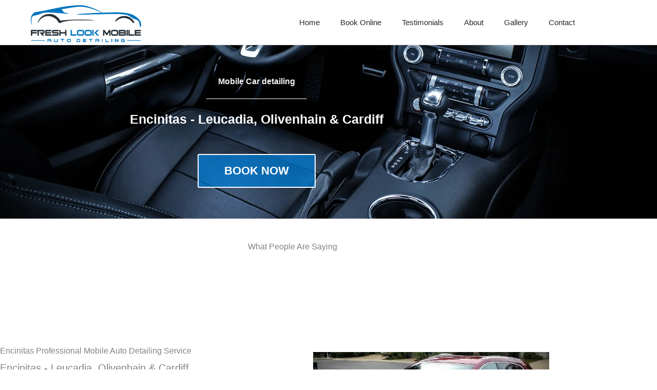

--- FILE ---
content_type: text/html; charset=UTF-8
request_url: https://autodetailingcarlsbad.com/encinitas-car-detailing/
body_size: 12359
content:
<!DOCTYPE html><html lang="en-US"><head><script data-no-optimize="1">var litespeed_docref=sessionStorage.getItem("litespeed_docref");litespeed_docref&&(Object.defineProperty(document,"referrer",{get:function(){return litespeed_docref}}),sessionStorage.removeItem("litespeed_docref"));</script> <meta charset="UTF-8"><meta name="viewport" content="width=device-width, initial-scale=1"><link rel="profile" href="https://gmpg.org/xfn/11"><title>Encinitas Car Detailing - Fresh Look Mobile</title><meta name="robots" content="max-snippet:-1,max-image-preview:large,max-video-preview:-1" /><link rel="canonical" href="https://autodetailingcarlsbad.com/encinitas-car-detailing/" /><meta name="description" content="Book Now Fresh Look Mobile will come to you at your home or office with self contained, spotless water, and electricity for a professional detail of your car…" /><meta property="og:type" content="website" /><meta property="og:locale" content="en_US" /><meta property="og:site_name" content="Fresh Look Mobile" /><meta property="og:title" content="Encinitas Car Detailing" /><meta property="og:description" content="Book Now Fresh Look Mobile will come to you at your home or office with self contained, spotless water, and electricity for a professional detail of your car, SUV, or truck. Convenient and honest…" /><meta property="og:url" content="https://autodetailingcarlsbad.com/encinitas-car-detailing/" /><meta property="og:image" content="https://autodetailingcarlsbad.com/wp-content/uploads/2022/02/Exterior-2-768x475.jpg" /><meta name="twitter:card" content="summary_large_image" /><meta name="twitter:title" content="Encinitas Car Detailing" /><meta name="twitter:description" content="Book Now Fresh Look Mobile will come to you at your home or office with self contained, spotless water, and electricity for a professional detail of your car, SUV, or truck. Convenient and honest…" /><meta name="twitter:image" content="https://autodetailingcarlsbad.com/wp-content/uploads/2022/02/Exterior-2-768x475.jpg" /> <script type="application/ld+json">{"@context":"https://schema.org","@graph":[{"@type":"WebSite","@id":"https://autodetailingcarlsbad.com/#/schema/WebSite","url":"https://autodetailingcarlsbad.com/","name":"Fresh Look Mobile","alternateName":"Fresh Look Mobile Auto Detailing","description":"Mobile Car Detailing Carlsbad Oceanside Vista Encinitas","inLanguage":"en-US","potentialAction":{"@type":"SearchAction","target":{"@type":"EntryPoint","urlTemplate":"https://autodetailingcarlsbad.com/search/{search_term_string}/"},"query-input":"required name=search_term_string"},"publisher":{"@type":"Organization","@id":"https://autodetailingcarlsbad.com/#/schema/Organization","name":"Fresh Look Mobile Auto Detailing","url":"https://autodetailingcarlsbad.com/","logo":{"@type":"ImageObject","url":"https://autodetailingcarlsbad.com/wp-content/uploads/2022/01/cropped-cropped-FL-LOGO-Dark.png","contentUrl":"https://autodetailingcarlsbad.com/wp-content/uploads/2022/01/cropped-cropped-FL-LOGO-Dark.png","width":1737,"height":576,"inLanguage":"en-US","caption":"Mobile car detailing","contentSize":"15631"}}},{"@type":"WebPage","@id":"https://autodetailingcarlsbad.com/encinitas-car-detailing/","url":"https://autodetailingcarlsbad.com/encinitas-car-detailing/","name":"Encinitas Car Detailing - Fresh Look Mobile","description":"Book Now Fresh Look Mobile will come to you at your home or office with self contained, spotless water, and electricity for a professional detail of your car…","inLanguage":"en-US","isPartOf":{"@id":"https://autodetailingcarlsbad.com/#/schema/WebSite"},"breadcrumb":{"@type":"BreadcrumbList","@id":"https://autodetailingcarlsbad.com/#/schema/BreadcrumbList","itemListElement":[{"@type":"ListItem","position":1,"item":"https://autodetailingcarlsbad.com/","name":"Fresh Look Mobile"},{"@type":"ListItem","position":2,"name":"Encinitas Car Detailing"}]},"potentialAction":{"@type":"ReadAction","target":"https://autodetailingcarlsbad.com/encinitas-car-detailing/"}}]}</script> <link rel='dns-prefetch' href='//fonts.googleapis.com' /><link rel="alternate" type="application/rss+xml" title="Fresh Look Mobile &raquo; Feed" href="https://autodetailingcarlsbad.com/feed/" /><link rel="alternate" type="application/rss+xml" title="Fresh Look Mobile &raquo; Comments Feed" href="https://autodetailingcarlsbad.com/comments/feed/" /><link rel="alternate" title="oEmbed (JSON)" type="application/json+oembed" href="https://autodetailingcarlsbad.com/wp-json/oembed/1.0/embed?url=https%3A%2F%2Fautodetailingcarlsbad.com%2Fencinitas-car-detailing%2F" /><link rel="alternate" title="oEmbed (XML)" type="text/xml+oembed" href="https://autodetailingcarlsbad.com/wp-json/oembed/1.0/embed?url=https%3A%2F%2Fautodetailingcarlsbad.com%2Fencinitas-car-detailing%2F&#038;format=xml" /><link data-optimized="2" rel="stylesheet" href="https://autodetailingcarlsbad.com/wp-content/litespeed/css/8b0b7beb737596fc21e48da8bd2e686f.css?ver=85907" /> <script type="litespeed/javascript" data-src="https://autodetailingcarlsbad.com/wp-includes/js/jquery/jquery.min.js?ver=3.7.1" id="jquery-core-js"></script> <link rel="https://api.w.org/" href="https://autodetailingcarlsbad.com/wp-json/" /><link rel="alternate" title="JSON" type="application/json" href="https://autodetailingcarlsbad.com/wp-json/wp/v2/pages/2190" /><link rel="EditURI" type="application/rsd+xml" title="RSD" href="https://autodetailingcarlsbad.com/xmlrpc.php?rsd" /><meta name="ti-site-data" content="eyJyIjoiMTowITc6MCEzMDowIiwibyI6Imh0dHBzOlwvXC9hdXRvZGV0YWlsaW5nY2FybHNiYWQuY29tXC93cC1hZG1pblwvYWRtaW4tYWpheC5waHA/YWN0aW9uPXRpX29ubGluZV91c2Vyc19nb29nbGUmYW1wO3A9JTJGZW5jaW5pdGFzLWNhci1kZXRhaWxpbmclMkYmYW1wO193cG5vbmNlPTIxYjE2NzE2NTcifQ==" /><meta name="generator" content="Elementor 3.34.1; features: e_font_icon_svg, additional_custom_breakpoints; settings: css_print_method-internal, google_font-enabled, font_display-auto">
 <script type="litespeed/javascript" data-src="https://www.googletagmanager.com/gtag/js?id=G-4LD97YBC1V"></script> <script type="litespeed/javascript">window.dataLayer=window.dataLayer||[];function gtag(){dataLayer.push(arguments)}
gtag('js',new Date());gtag('config','G-4LD97YBC1V')</script> </head><body itemtype='https://schema.org/WebPage' itemscope='itemscope' class="wp-singular page-template-default page page-id-2190 wp-custom-logo wp-theme-astra ast-desktop ast-page-builder-template ast-no-sidebar astra-4.11.12 ast-single-post ast-inherit-site-logo-transparent ast-theme-transparent-header ast-hfb-header elementor-default elementor-kit-442 elementor-page elementor-page-2190"><a
class="skip-link screen-reader-text"
href="#content"
title="Skip to content">
Skip to content</a><div
class="hfeed site" id="page"><header data-elementor-type="header" data-elementor-id="881" class="elementor elementor-881 elementor-location-header" data-elementor-post-type="elementor_library"><section class="elementor-section elementor-top-section elementor-element elementor-element-17725792 elementor-section-content-middle elementor-section-boxed elementor-section-height-default elementor-section-height-default" data-id="17725792" data-element_type="section" data-settings="{&quot;background_background&quot;:&quot;classic&quot;,&quot;sticky&quot;:&quot;top&quot;,&quot;sticky_on&quot;:[&quot;desktop&quot;,&quot;tablet&quot;,&quot;mobile&quot;],&quot;sticky_offset&quot;:0,&quot;sticky_effects_offset&quot;:0,&quot;sticky_anchor_link_offset&quot;:0}"><div class="elementor-background-overlay"></div><div class="elementor-container elementor-column-gap-no"><div class="elementor-column elementor-col-50 elementor-top-column elementor-element elementor-element-41f0a3ec" data-id="41f0a3ec" data-element_type="column"><div class="elementor-widget-wrap elementor-element-populated"><div class="elementor-element elementor-element-762dfe92 elementor-widget elementor-widget-theme-site-logo elementor-widget-image" data-id="762dfe92" data-element_type="widget" data-widget_type="theme-site-logo.default"><div class="elementor-widget-container">
<a href="https://autodetailingcarlsbad.com">
<img data-lazyloaded="1" src="[data-uri]" width="300" height="99" data-src="https://autodetailingcarlsbad.com/wp-content/uploads/2022/01/cropped-cropped-FL-LOGO-Dark-203x67.png.webp" class="attachment-medium size-medium wp-image-1497" alt="Mobile Car Detailing Carlsbad" data-srcset="https://autodetailingcarlsbad.com/wp-content/uploads/2022/01/cropped-cropped-FL-LOGO-Dark.png.webp 1x, https://AutoDetailingCarlsbad.com/wp-content/uploads/2022/01/cropped-FL-LOGO-Dark.png 2x" data-sizes="(max-width: 300px) 100vw, 300px" />				</a></div></div></div></div><div class="elementor-column elementor-col-50 elementor-top-column elementor-element elementor-element-5b7e1a8c" data-id="5b7e1a8c" data-element_type="column"><div class="elementor-widget-wrap elementor-element-populated"><div class="elementor-element elementor-element-218e769c elementor-nav-menu__align-end elementor-nav-menu--dropdown-tablet elementor-nav-menu__text-align-aside elementor-nav-menu--toggle elementor-nav-menu--burger elementor-widget elementor-widget-nav-menu" data-id="218e769c" data-element_type="widget" data-settings="{&quot;layout&quot;:&quot;horizontal&quot;,&quot;submenu_icon&quot;:{&quot;value&quot;:&quot;&lt;svg aria-hidden=\&quot;true\&quot; class=\&quot;e-font-icon-svg e-fas-caret-down\&quot; viewBox=\&quot;0 0 320 512\&quot; xmlns=\&quot;http:\/\/www.w3.org\/2000\/svg\&quot;&gt;&lt;path d=\&quot;M31.3 192h257.3c17.8 0 26.7 21.5 14.1 34.1L174.1 354.8c-7.8 7.8-20.5 7.8-28.3 0L17.2 226.1C4.6 213.5 13.5 192 31.3 192z\&quot;&gt;&lt;\/path&gt;&lt;\/svg&gt;&quot;,&quot;library&quot;:&quot;fa-solid&quot;},&quot;toggle&quot;:&quot;burger&quot;}" data-widget_type="nav-menu.default"><div class="elementor-widget-container"><nav aria-label="Menu" class="elementor-nav-menu--main elementor-nav-menu__container elementor-nav-menu--layout-horizontal e--pointer-underline e--animation-fade"><ul id="menu-1-218e769c" class="elementor-nav-menu"><li class="menu-item menu-item-type-post_type menu-item-object-page menu-item-home menu-item-543"><a href="https://autodetailingcarlsbad.com/" class="elementor-item menu-link">Home</a></li><li class="menu-item menu-item-type-post_type menu-item-object-page menu-item-11"><a href="https://autodetailingcarlsbad.com/book-online-car-detailing/" class="elementor-item menu-link">Book Online</a></li><li class="menu-item menu-item-type-post_type menu-item-object-page menu-item-804"><a href="https://autodetailingcarlsbad.com/testimonials-car-detailing/" class="elementor-item menu-link">Testimonials</a></li><li class="menu-item menu-item-type-post_type menu-item-object-page menu-item-12"><a href="https://autodetailingcarlsbad.com/about/" class="elementor-item menu-link">About</a></li><li class="menu-item menu-item-type-post_type menu-item-object-page menu-item-10"><a href="https://autodetailingcarlsbad.com/gallery-car-detailing/" class="elementor-item menu-link">Gallery</a></li><li class="menu-item menu-item-type-post_type menu-item-object-page menu-item-150"><a href="https://autodetailingcarlsbad.com/contact/" class="elementor-item menu-link">Contact</a></li></ul></nav><div class="elementor-menu-toggle" role="button" tabindex="0" aria-label="Menu Toggle" aria-expanded="false">
<svg aria-hidden="true" role="presentation" class="elementor-menu-toggle__icon--open e-font-icon-svg e-eicon-menu-bar" viewBox="0 0 1000 1000" xmlns="http://www.w3.org/2000/svg"><path d="M104 333H896C929 333 958 304 958 271S929 208 896 208H104C71 208 42 237 42 271S71 333 104 333ZM104 583H896C929 583 958 554 958 521S929 458 896 458H104C71 458 42 487 42 521S71 583 104 583ZM104 833H896C929 833 958 804 958 771S929 708 896 708H104C71 708 42 737 42 771S71 833 104 833Z"></path></svg><svg aria-hidden="true" role="presentation" class="elementor-menu-toggle__icon--close e-font-icon-svg e-eicon-close" viewBox="0 0 1000 1000" xmlns="http://www.w3.org/2000/svg"><path d="M742 167L500 408 258 167C246 154 233 150 217 150 196 150 179 158 167 167 154 179 150 196 150 212 150 229 154 242 171 254L408 500 167 742C138 771 138 800 167 829 196 858 225 858 254 829L496 587 738 829C750 842 767 846 783 846 800 846 817 842 829 829 842 817 846 804 846 783 846 767 842 750 829 737L588 500 833 258C863 229 863 200 833 171 804 137 775 137 742 167Z"></path></svg></div><nav class="elementor-nav-menu--dropdown elementor-nav-menu__container" aria-hidden="true"><ul id="menu-2-218e769c" class="elementor-nav-menu"><li class="menu-item menu-item-type-post_type menu-item-object-page menu-item-home menu-item-543"><a href="https://autodetailingcarlsbad.com/" class="elementor-item menu-link" tabindex="-1">Home</a></li><li class="menu-item menu-item-type-post_type menu-item-object-page menu-item-11"><a href="https://autodetailingcarlsbad.com/book-online-car-detailing/" class="elementor-item menu-link" tabindex="-1">Book Online</a></li><li class="menu-item menu-item-type-post_type menu-item-object-page menu-item-804"><a href="https://autodetailingcarlsbad.com/testimonials-car-detailing/" class="elementor-item menu-link" tabindex="-1">Testimonials</a></li><li class="menu-item menu-item-type-post_type menu-item-object-page menu-item-12"><a href="https://autodetailingcarlsbad.com/about/" class="elementor-item menu-link" tabindex="-1">About</a></li><li class="menu-item menu-item-type-post_type menu-item-object-page menu-item-10"><a href="https://autodetailingcarlsbad.com/gallery-car-detailing/" class="elementor-item menu-link" tabindex="-1">Gallery</a></li><li class="menu-item menu-item-type-post_type menu-item-object-page menu-item-150"><a href="https://autodetailingcarlsbad.com/contact/" class="elementor-item menu-link" tabindex="-1">Contact</a></li></ul></nav></div></div></div></div></div></section></header><div id="content" class="site-content"><div class="ast-container"><div id="primary" class="content-area primary"><main id="main" class="site-main"><article
class="post-2190 page type-page status-publish ast-article-single" id="post-2190" itemtype="https://schema.org/CreativeWork" itemscope="itemscope"><header class="entry-header ast-no-title ast-header-without-markup"></header><div class="entry-content clear"
itemprop="text"><div data-elementor-type="wp-post" data-elementor-id="2190" class="elementor elementor-2190" data-elementor-post-type="page"><section class="elementor-section elementor-top-section elementor-element elementor-element-55c3f97 elementor-section-boxed elementor-section-height-default elementor-section-height-default" data-id="55c3f97" data-element_type="section" data-settings="{&quot;background_background&quot;:&quot;classic&quot;}"><div class="elementor-background-overlay"></div><div class="elementor-container elementor-column-gap-default"><div class="elementor-column elementor-col-100 elementor-top-column elementor-element elementor-element-2cecf7f" data-id="2cecf7f" data-element_type="column"><div class="elementor-widget-wrap elementor-element-populated"><div class="elementor-element elementor-element-91e797d elementor-widget elementor-widget-heading" data-id="91e797d" data-element_type="widget" data-widget_type="heading.default"><div class="elementor-widget-container"><h1 class="elementor-heading-title elementor-size-default">Mobile Car detailing</h1></div></div><div class="elementor-element elementor-element-e6634a2 elementor-widget-divider--view-line elementor-widget elementor-widget-divider" data-id="e6634a2" data-element_type="widget" data-widget_type="divider.default"><div class="elementor-widget-container"><div class="elementor-divider">
<span class="elementor-divider-separator">
</span></div></div></div><div class="elementor-element elementor-element-39049a6 elementor-widget elementor-widget-heading" data-id="39049a6" data-element_type="widget" data-widget_type="heading.default"><div class="elementor-widget-container"><h1 class="elementor-heading-title elementor-size-default">​Encinitas - Leucadia, Olivenhain &amp; Cardiff</h1></div></div><div class="elementor-element elementor-element-5c9a71c elementor-align-center elementor-mobile-align-center elementor-widget elementor-widget-button" data-id="5c9a71c" data-element_type="widget" data-widget_type="button.default"><div class="elementor-widget-container"><div class="elementor-button-wrapper">
<a class="elementor-button elementor-button-link elementor-size-lg" href="https://autodetailingcarlsbad.com/?page_id=541">
<span class="elementor-button-content-wrapper">
<span class="elementor-button-text">Book Now</span>
</span>
</a></div></div></div></div></div></div></section><section class="elementor-section elementor-top-section elementor-element elementor-element-f239998 elementor-section-boxed elementor-section-height-default elementor-section-height-default" data-id="f239998" data-element_type="section"><div class="elementor-background-overlay"></div><div class="elementor-container elementor-column-gap-default"><div class="elementor-column elementor-col-100 elementor-top-column elementor-element elementor-element-ec97b01" data-id="ec97b01" data-element_type="column"><div class="elementor-widget-wrap elementor-element-populated"><div class="elementor-element elementor-element-9e1ebb4 elementor-widget elementor-widget-heading" data-id="9e1ebb4" data-element_type="widget" data-widget_type="heading.default"><div class="elementor-widget-container"><h2 class="elementor-heading-title elementor-size-default">What People Are Saying</h2></div></div><div class="elementor-element elementor-element-c2b1bf6 elementor-widget elementor-widget-html" data-id="c2b1bf6" data-element_type="widget" data-widget_type="html.default"><div class="elementor-widget-container"><div data-src="https://cdn.trustindex.io/loader.js?4f0d17b637bc750df559fcb9e6"></div></div></div></div></div></div></section><section class="elementor-section elementor-top-section elementor-element elementor-element-f98c1cd elementor-section-boxed elementor-section-height-default elementor-section-height-default" data-id="f98c1cd" data-element_type="section" data-settings="{&quot;background_background&quot;:&quot;classic&quot;}"><div class="elementor-container elementor-column-gap-default"><div class="elementor-column elementor-col-50 elementor-top-column elementor-element elementor-element-9ae19ef" data-id="9ae19ef" data-element_type="column"><div class="elementor-widget-wrap elementor-element-populated"><div class="elementor-element elementor-element-27ad349 elementor-widget elementor-widget-heading" data-id="27ad349" data-element_type="widget" data-widget_type="heading.default"><div class="elementor-widget-container"><h2 class="elementor-heading-title elementor-size-default">Encinitas Professional Mobile Auto Detailing Service</h2></div></div><div class="elementor-element elementor-element-41031ff elementor-widget elementor-widget-heading" data-id="41031ff" data-element_type="widget" data-widget_type="heading.default"><div class="elementor-widget-container"><h2 class="elementor-heading-title elementor-size-default">​Encinitas - Leucadia, Olivenhain &amp; Cardiff</h2></div></div><div class="elementor-element elementor-element-3f897cb elementor-widget-divider--view-line elementor-widget elementor-widget-divider" data-id="3f897cb" data-element_type="widget" data-widget_type="divider.default"><div class="elementor-widget-container"><div class="elementor-divider">
<span class="elementor-divider-separator">
</span></div></div></div><div class="elementor-element elementor-element-60703c3 elementor-widget elementor-widget-text-editor" data-id="60703c3" data-element_type="widget" data-widget_type="text-editor.default"><div class="elementor-widget-container"><p class="font_7">Fresh Look Mobile will come to you at your home or office with self contained, spotless water, and electricity for a professional detail of your car, SUV, or truck. Convenient and honest, Fresh Look Mobile is a trustworthy, professional mobile car detailer, servicing&nbsp;<a href="https://en.wikipedia.org/wiki/Encinitas,_California" target="_blank" rel="noopener">Encinitas</a>&nbsp;&#8211; Leucadia, Olivenhain, and&nbsp;<a href="https://en.wikipedia.org/wiki/Cardiff-by-the-Sea,_Encinitas,_California" target="_blank">Cardiff,</a>&nbsp;specializing in deep cleaning your vehicle&#8217;s interior and exterior.</p><p class="font_7">At Fresh Look Mobile, we offer state-of-the-art mobile auto detailing services such as engine bay cleaning, headlight restoration, and odor removal. In addition, we provide mobile car detailing<span style="background-color: var(--ast-global-color-4); color: var(--ast-global-color-3); font-style: inherit; font-weight: inherit;">&nbsp;services throughout Encinitas including Leucadia, Olivenhain and&nbsp;</span><a href="https://en.wikipedia.org/wiki/Cardiff-by-the-Sea,_Encinitas,_California" target="_blank" style="font-size: 1rem;">Cardiff.</a></p><p class="font_7" style="font-size: 16px; font-style: normal; font-weight: 400;">Learn more about the price of an car detail in&nbsp;<a href="https://autodetailingcarlsbad.com/book-online-car-detailing/">Services &amp; Pricing</a>. Or,&nbsp;Contact Us with questions and to&nbsp;<a href="https://autodetailingcarlsbad.com/?page_id=8">request an&nbsp;</a><a href="https://autodetailingcarlsbad.com/book-online-car-detailing/" target="_blank" rel="noopener">appointment</a>&nbsp;for a personal car detail.</p><p class="font_7" style="font-size: 16px; font-style: normal; font-weight: 400;">Call or text today&nbsp;<a href="tel:+1 760 450 6111">760.450.6111</a>.</p></div></div></div></div><div class="elementor-column elementor-col-50 elementor-top-column elementor-element elementor-element-14714c6" data-id="14714c6" data-element_type="column"><div class="elementor-widget-wrap elementor-element-populated"><div class="elementor-element elementor-element-f5a13a3 elementor-widget elementor-widget-image" data-id="f5a13a3" data-element_type="widget" data-widget_type="image.default"><div class="elementor-widget-container">
<img data-lazyloaded="1" src="[data-uri]" fetchpriority="high" decoding="async" width="768" height="475" data-src="https://autodetailingcarlsbad.com/wp-content/uploads/2022/02/Exterior-2-768x475.jpg.webp" class="attachment-medium_large size-medium_large wp-image-1259" alt="auto detailing near me in Carlsbad" data-srcset="https://autodetailingcarlsbad.com/wp-content/uploads/2022/02/Exterior-2-768x475.jpg.webp 768w, https://autodetailingcarlsbad.com/wp-content/uploads/2022/02/Exterior-2-300x185.jpg.webp 300w, https://autodetailingcarlsbad.com/wp-content/uploads/2022/02/Exterior-2-1024x633.jpg.webp 1024w, https://autodetailingcarlsbad.com/wp-content/uploads/2022/02/Exterior-2.jpg.webp 1500w" data-sizes="(max-width: 768px) 100vw, 768px" /></div></div></div></div></div></section><section class="elementor-section elementor-top-section elementor-element elementor-element-68ab94c elementor-section-boxed elementor-section-height-default elementor-section-height-default" data-id="68ab94c" data-element_type="section" data-settings="{&quot;background_background&quot;:&quot;classic&quot;}"><div class="elementor-container elementor-column-gap-default"><div class="elementor-column elementor-col-50 elementor-top-column elementor-element elementor-element-4f0e29a elementor-hidden-mobile" data-id="4f0e29a" data-element_type="column" data-settings="{&quot;background_background&quot;:&quot;classic&quot;}"><div class="elementor-widget-wrap"></div></div><div class="elementor-column elementor-col-50 elementor-top-column elementor-element elementor-element-0e61f0b" data-id="0e61f0b" data-element_type="column"><div class="elementor-widget-wrap elementor-element-populated"><div class="elementor-element elementor-element-407d244 elementor-widget elementor-widget-heading" data-id="407d244" data-element_type="widget" data-widget_type="heading.default"><div class="elementor-widget-container"><h2 class="elementor-heading-title elementor-size-default">Interior Auto Detailing in Encinitas<br></h2></div></div><div class="elementor-element elementor-element-78a1c66 elementor-widget-divider--view-line elementor-widget elementor-widget-divider" data-id="78a1c66" data-element_type="widget" data-widget_type="divider.default"><div class="elementor-widget-container"><div class="elementor-divider">
<span class="elementor-divider-separator">
</span></div></div></div><div class="elementor-element elementor-element-16e8145 elementor-widget elementor-widget-text-editor" data-id="16e8145" data-element_type="widget" data-widget_type="text-editor.default"><div class="elementor-widget-container"><p>Professional Auto Interior Detailing Service in Encinitas &#8211; Leucadia, Olivenhain and Cardiff-By-The-Sea</p></div></div><div class="elementor-element elementor-element-6bf9bc0 elementor-align-left elementor-mobile-align-center elementor-widget elementor-widget-button" data-id="6bf9bc0" data-element_type="widget" data-widget_type="button.default"><div class="elementor-widget-container"><div class="elementor-button-wrapper">
<a class="elementor-button elementor-button-link elementor-size-sm" href="https://autodetailingcarlsbad.com/?page_id=541">
<span class="elementor-button-content-wrapper">
<span class="elementor-button-text">Book Now</span>
</span>
</a></div></div></div><div class="elementor-element elementor-element-f33c231 elementor-hidden-desktop elementor-widget elementor-widget-image" data-id="f33c231" data-element_type="widget" data-widget_type="image.default"><div class="elementor-widget-container">
<img data-lazyloaded="1" src="[data-uri]" decoding="async" width="1024" height="633" data-src="https://autodetailingcarlsbad.com/wp-content/uploads/2022/02/before-after-10-1024x633.jpg.webp" class="attachment-large size-large wp-image-1246" alt="auto detailing near me in Encinitas" data-srcset="https://autodetailingcarlsbad.com/wp-content/uploads/2022/02/before-after-10-1024x633.jpg.webp 1024w, https://autodetailingcarlsbad.com/wp-content/uploads/2022/02/before-after-10-300x185.jpg.webp 300w, https://autodetailingcarlsbad.com/wp-content/uploads/2022/02/before-after-10-768x475.jpg.webp 768w, https://autodetailingcarlsbad.com/wp-content/uploads/2022/02/before-after-10.jpg.webp 1500w" data-sizes="(max-width: 1024px) 100vw, 1024px" /></div></div></div></div></div></section></div></div></article></main></div></div></div><footer
class="site-footer" id="colophon" itemtype="https://schema.org/WPFooter" itemscope="itemscope" itemid="#colophon"><div class="site-primary-footer-wrap ast-builder-grid-row-container site-footer-focus-item ast-builder-grid-row-full ast-builder-grid-row-tablet-full ast-builder-grid-row-mobile-full ast-footer-row-stack ast-footer-row-tablet-stack ast-footer-row-mobile-stack" data-section="section-primary-footer-builder"><div class="ast-builder-grid-row-container-inner"><div class="ast-builder-footer-grid-columns site-primary-footer-inner-wrap ast-builder-grid-row"><div class="site-footer-primary-section-1 site-footer-section site-footer-section-1"><aside
class="footer-widget-area widget-area site-footer-focus-item" data-section="sidebar-widgets-footer-widget-1" aria-label="Footer Widget 1" role="region"				><div class="footer-widget-area-inner site-info-inner"><section id="block-18" class="widget widget_block"><h6 class="has-text-color wp-block-heading" style="color:#ffffff">Open Everyday 8am - 6pm</h6></section><section id="block-12" class="widget widget_block widget_media_image"><div class="wp-block-image"><figure class="aligncenter size-large is-resized"><img data-lazyloaded="1" src="[data-uri]" loading="lazy" decoding="async" data-src="https://AutoDetailingCarlsbad.com/wp-content/uploads/2022/01/cropped-FL-LOGO-Light-1024x340.png" alt="" class="wp-image-638" width="237" height="79" data-srcset="https://autodetailingcarlsbad.com/wp-content/uploads/2022/01/cropped-FL-LOGO-Light-1024x340.png.webp 1024w, https://autodetailingcarlsbad.com/wp-content/uploads/2022/01/cropped-FL-LOGO-Light-300x99.png.webp 300w, https://autodetailingcarlsbad.com/wp-content/uploads/2022/01/cropped-FL-LOGO-Light-768x255.png.webp 768w, https://autodetailingcarlsbad.com/wp-content/uploads/2022/01/cropped-FL-LOGO-Light-1536x509.png 1536w, https://autodetailingcarlsbad.com/wp-content/uploads/2022/01/cropped-FL-LOGO-Light-203x67.png.webp 203w, https://autodetailingcarlsbad.com/wp-content/uploads/2022/01/cropped-FL-LOGO-Light.png.webp 1737w" data-sizes="(max-width: 237px) 100vw, 237px" /></figure></div></section><section id="block-9" class="widget widget_block widget_text"><p class="has-text-align-center">4736 Birchwood Cir Carlsbad, CA 92008 <br> Phone: <strong><a href="http://<a href=&quot;tel:7604506111&quot;&gt;760-450-6111</a&gt;">760-450-6111</a></strong>  <strong>|</strong>  Email: <strong><a href="mailto:Matt@FreshLookMobile.com">Matt@FreshLookMobile.com</a></strong></p></section><section id="block-20" class="widget widget_block widget_text"><p>Car Detailing Service Area<br><a href="https://autodetailingcarlsbad.com/carlsbad-car-detailing/">Carlsbad</a> · <a href="https://autodetailingcarlsbad.com/oceanside-car-detailing/">Oceanside</a>  ·  <a href="https://autodetailingcarlsbad.com/vista-car-detailing/">Vista</a> · <a href="https://autodetailingcarlsbad.com/san-marcos-car-detailing/">San Marcos</a>  ·  <a href="https://autodetailingcarlsbad.com/encinitas-car-detailing/">Encinitas</a>  ·  <a href="https://autodetailingcarlsbad.com/escondido-car-detailing/">Escondido</a></p></section><section id="block-47" class="widget widget_block widget_media_image"><figure class="wp-block-image size-full is-resized"><a href="https://business.google.com/v/fresh-look-mobile-auto-detailing/03067649986574371445/4524/_"><img data-lazyloaded="1" src="[data-uri]" loading="lazy" decoding="async" data-src="https://autodetailingcarlsbad.com/wp-content/uploads/2022/03/google-icon.svg" alt="" class="wp-image-2299" width="69" height="69"/></a></figure></section></div></aside><div class="ast-builder-layout-element ast-flex site-footer-focus-item ast-footer-copyright" data-section="section-footer-builder"><div class="ast-footer-copyright"><p><span style="font-size: 9pt">Copyright © 2026 Fresh Look Mobile</span></p></div></div></div></div></div></div></footer></div> <script type="speculationrules">{"prefetch":[{"source":"document","where":{"and":[{"href_matches":"/*"},{"not":{"href_matches":["/wp-*.php","/wp-admin/*","/wp-content/uploads/*","/wp-content/*","/wp-content/plugins/*","/wp-content/themes/astra/*","/*\\?(.+)"]}},{"not":{"selector_matches":"a[rel~=\"nofollow\"]"}},{"not":{"selector_matches":".no-prefetch, .no-prefetch a"}}]},"eagerness":"conservative"}]}</script>  <script data-ccm-injected="1" type="litespeed/javascript" data-src="https://cdn.trustindex.io/loader.js?ver=1" id="trustindex-loader-js-js" data-wp-strategy="async"></script> <script id="wp-emoji-settings" type="application/json">{"baseUrl":"https://s.w.org/images/core/emoji/17.0.2/72x72/","ext":".png","svgUrl":"https://s.w.org/images/core/emoji/17.0.2/svg/","svgExt":".svg","source":{"concatemoji":"https://autodetailingcarlsbad.com/wp-includes/js/wp-emoji-release.min.js?ver=6.9"}}</script> <script type="module">/*! This file is auto-generated */
const a=JSON.parse(document.getElementById("wp-emoji-settings").textContent),o=(window._wpemojiSettings=a,"wpEmojiSettingsSupports"),s=["flag","emoji"];function i(e){try{var t={supportTests:e,timestamp:(new Date).valueOf()};sessionStorage.setItem(o,JSON.stringify(t))}catch(e){}}function c(e,t,n){e.clearRect(0,0,e.canvas.width,e.canvas.height),e.fillText(t,0,0);t=new Uint32Array(e.getImageData(0,0,e.canvas.width,e.canvas.height).data);e.clearRect(0,0,e.canvas.width,e.canvas.height),e.fillText(n,0,0);const a=new Uint32Array(e.getImageData(0,0,e.canvas.width,e.canvas.height).data);return t.every((e,t)=>e===a[t])}function p(e,t){e.clearRect(0,0,e.canvas.width,e.canvas.height),e.fillText(t,0,0);var n=e.getImageData(16,16,1,1);for(let e=0;e<n.data.length;e++)if(0!==n.data[e])return!1;return!0}function u(e,t,n,a){switch(t){case"flag":return n(e,"\ud83c\udff3\ufe0f\u200d\u26a7\ufe0f","\ud83c\udff3\ufe0f\u200b\u26a7\ufe0f")?!1:!n(e,"\ud83c\udde8\ud83c\uddf6","\ud83c\udde8\u200b\ud83c\uddf6")&&!n(e,"\ud83c\udff4\udb40\udc67\udb40\udc62\udb40\udc65\udb40\udc6e\udb40\udc67\udb40\udc7f","\ud83c\udff4\u200b\udb40\udc67\u200b\udb40\udc62\u200b\udb40\udc65\u200b\udb40\udc6e\u200b\udb40\udc67\u200b\udb40\udc7f");case"emoji":return!a(e,"\ud83e\u1fac8")}return!1}function f(e,t,n,a){let r;const o=(r="undefined"!=typeof WorkerGlobalScope&&self instanceof WorkerGlobalScope?new OffscreenCanvas(300,150):document.createElement("canvas")).getContext("2d",{willReadFrequently:!0}),s=(o.textBaseline="top",o.font="600 32px Arial",{});return e.forEach(e=>{s[e]=t(o,e,n,a)}),s}function r(e){var t=document.createElement("script");t.src=e,t.defer=!0,document.head.appendChild(t)}a.supports={everything:!0,everythingExceptFlag:!0},new Promise(t=>{let n=function(){try{var e=JSON.parse(sessionStorage.getItem(o));if("object"==typeof e&&"number"==typeof e.timestamp&&(new Date).valueOf()<e.timestamp+604800&&"object"==typeof e.supportTests)return e.supportTests}catch(e){}return null}();if(!n){if("undefined"!=typeof Worker&&"undefined"!=typeof OffscreenCanvas&&"undefined"!=typeof URL&&URL.createObjectURL&&"undefined"!=typeof Blob)try{var e="postMessage("+f.toString()+"("+[JSON.stringify(s),u.toString(),c.toString(),p.toString()].join(",")+"));",a=new Blob([e],{type:"text/javascript"});const r=new Worker(URL.createObjectURL(a),{name:"wpTestEmojiSupports"});return void(r.onmessage=e=>{i(n=e.data),r.terminate(),t(n)})}catch(e){}i(n=f(s,u,c,p))}t(n)}).then(e=>{for(const n in e)a.supports[n]=e[n],a.supports.everything=a.supports.everything&&a.supports[n],"flag"!==n&&(a.supports.everythingExceptFlag=a.supports.everythingExceptFlag&&a.supports[n]);var t;a.supports.everythingExceptFlag=a.supports.everythingExceptFlag&&!a.supports.flag,a.supports.everything||((t=a.source||{}).concatemoji?r(t.concatemoji):t.wpemoji&&t.twemoji&&(r(t.twemoji),r(t.wpemoji)))});
//# sourceURL=https://autodetailingcarlsbad.com/wp-includes/js/wp-emoji-loader.min.js</script> <script data-no-optimize="1">window.lazyLoadOptions=Object.assign({},{threshold:300},window.lazyLoadOptions||{});!function(t,e){"object"==typeof exports&&"undefined"!=typeof module?module.exports=e():"function"==typeof define&&define.amd?define(e):(t="undefined"!=typeof globalThis?globalThis:t||self).LazyLoad=e()}(this,function(){"use strict";function e(){return(e=Object.assign||function(t){for(var e=1;e<arguments.length;e++){var n,a=arguments[e];for(n in a)Object.prototype.hasOwnProperty.call(a,n)&&(t[n]=a[n])}return t}).apply(this,arguments)}function o(t){return e({},at,t)}function l(t,e){return t.getAttribute(gt+e)}function c(t){return l(t,vt)}function s(t,e){return function(t,e,n){e=gt+e;null!==n?t.setAttribute(e,n):t.removeAttribute(e)}(t,vt,e)}function i(t){return s(t,null),0}function r(t){return null===c(t)}function u(t){return c(t)===_t}function d(t,e,n,a){t&&(void 0===a?void 0===n?t(e):t(e,n):t(e,n,a))}function f(t,e){et?t.classList.add(e):t.className+=(t.className?" ":"")+e}function _(t,e){et?t.classList.remove(e):t.className=t.className.replace(new RegExp("(^|\\s+)"+e+"(\\s+|$)")," ").replace(/^\s+/,"").replace(/\s+$/,"")}function g(t){return t.llTempImage}function v(t,e){!e||(e=e._observer)&&e.unobserve(t)}function b(t,e){t&&(t.loadingCount+=e)}function p(t,e){t&&(t.toLoadCount=e)}function n(t){for(var e,n=[],a=0;e=t.children[a];a+=1)"SOURCE"===e.tagName&&n.push(e);return n}function h(t,e){(t=t.parentNode)&&"PICTURE"===t.tagName&&n(t).forEach(e)}function a(t,e){n(t).forEach(e)}function m(t){return!!t[lt]}function E(t){return t[lt]}function I(t){return delete t[lt]}function y(e,t){var n;m(e)||(n={},t.forEach(function(t){n[t]=e.getAttribute(t)}),e[lt]=n)}function L(a,t){var o;m(a)&&(o=E(a),t.forEach(function(t){var e,n;e=a,(t=o[n=t])?e.setAttribute(n,t):e.removeAttribute(n)}))}function k(t,e,n){f(t,e.class_loading),s(t,st),n&&(b(n,1),d(e.callback_loading,t,n))}function A(t,e,n){n&&t.setAttribute(e,n)}function O(t,e){A(t,rt,l(t,e.data_sizes)),A(t,it,l(t,e.data_srcset)),A(t,ot,l(t,e.data_src))}function w(t,e,n){var a=l(t,e.data_bg_multi),o=l(t,e.data_bg_multi_hidpi);(a=nt&&o?o:a)&&(t.style.backgroundImage=a,n=n,f(t=t,(e=e).class_applied),s(t,dt),n&&(e.unobserve_completed&&v(t,e),d(e.callback_applied,t,n)))}function x(t,e){!e||0<e.loadingCount||0<e.toLoadCount||d(t.callback_finish,e)}function M(t,e,n){t.addEventListener(e,n),t.llEvLisnrs[e]=n}function N(t){return!!t.llEvLisnrs}function z(t){if(N(t)){var e,n,a=t.llEvLisnrs;for(e in a){var o=a[e];n=e,o=o,t.removeEventListener(n,o)}delete t.llEvLisnrs}}function C(t,e,n){var a;delete t.llTempImage,b(n,-1),(a=n)&&--a.toLoadCount,_(t,e.class_loading),e.unobserve_completed&&v(t,n)}function R(i,r,c){var l=g(i)||i;N(l)||function(t,e,n){N(t)||(t.llEvLisnrs={});var a="VIDEO"===t.tagName?"loadeddata":"load";M(t,a,e),M(t,"error",n)}(l,function(t){var e,n,a,o;n=r,a=c,o=u(e=i),C(e,n,a),f(e,n.class_loaded),s(e,ut),d(n.callback_loaded,e,a),o||x(n,a),z(l)},function(t){var e,n,a,o;n=r,a=c,o=u(e=i),C(e,n,a),f(e,n.class_error),s(e,ft),d(n.callback_error,e,a),o||x(n,a),z(l)})}function T(t,e,n){var a,o,i,r,c;t.llTempImage=document.createElement("IMG"),R(t,e,n),m(c=t)||(c[lt]={backgroundImage:c.style.backgroundImage}),i=n,r=l(a=t,(o=e).data_bg),c=l(a,o.data_bg_hidpi),(r=nt&&c?c:r)&&(a.style.backgroundImage='url("'.concat(r,'")'),g(a).setAttribute(ot,r),k(a,o,i)),w(t,e,n)}function G(t,e,n){var a;R(t,e,n),a=e,e=n,(t=Et[(n=t).tagName])&&(t(n,a),k(n,a,e))}function D(t,e,n){var a;a=t,(-1<It.indexOf(a.tagName)?G:T)(t,e,n)}function S(t,e,n){var a;t.setAttribute("loading","lazy"),R(t,e,n),a=e,(e=Et[(n=t).tagName])&&e(n,a),s(t,_t)}function V(t){t.removeAttribute(ot),t.removeAttribute(it),t.removeAttribute(rt)}function j(t){h(t,function(t){L(t,mt)}),L(t,mt)}function F(t){var e;(e=yt[t.tagName])?e(t):m(e=t)&&(t=E(e),e.style.backgroundImage=t.backgroundImage)}function P(t,e){var n;F(t),n=e,r(e=t)||u(e)||(_(e,n.class_entered),_(e,n.class_exited),_(e,n.class_applied),_(e,n.class_loading),_(e,n.class_loaded),_(e,n.class_error)),i(t),I(t)}function U(t,e,n,a){var o;n.cancel_on_exit&&(c(t)!==st||"IMG"===t.tagName&&(z(t),h(o=t,function(t){V(t)}),V(o),j(t),_(t,n.class_loading),b(a,-1),i(t),d(n.callback_cancel,t,e,a)))}function $(t,e,n,a){var o,i,r=(i=t,0<=bt.indexOf(c(i)));s(t,"entered"),f(t,n.class_entered),_(t,n.class_exited),o=t,i=a,n.unobserve_entered&&v(o,i),d(n.callback_enter,t,e,a),r||D(t,n,a)}function q(t){return t.use_native&&"loading"in HTMLImageElement.prototype}function H(t,o,i){t.forEach(function(t){return(a=t).isIntersecting||0<a.intersectionRatio?$(t.target,t,o,i):(e=t.target,n=t,a=o,t=i,void(r(e)||(f(e,a.class_exited),U(e,n,a,t),d(a.callback_exit,e,n,t))));var e,n,a})}function B(e,n){var t;tt&&!q(e)&&(n._observer=new IntersectionObserver(function(t){H(t,e,n)},{root:(t=e).container===document?null:t.container,rootMargin:t.thresholds||t.threshold+"px"}))}function J(t){return Array.prototype.slice.call(t)}function K(t){return t.container.querySelectorAll(t.elements_selector)}function Q(t){return c(t)===ft}function W(t,e){return e=t||K(e),J(e).filter(r)}function X(e,t){var n;(n=K(e),J(n).filter(Q)).forEach(function(t){_(t,e.class_error),i(t)}),t.update()}function t(t,e){var n,a,t=o(t);this._settings=t,this.loadingCount=0,B(t,this),n=t,a=this,Y&&window.addEventListener("online",function(){X(n,a)}),this.update(e)}var Y="undefined"!=typeof window,Z=Y&&!("onscroll"in window)||"undefined"!=typeof navigator&&/(gle|ing|ro)bot|crawl|spider/i.test(navigator.userAgent),tt=Y&&"IntersectionObserver"in window,et=Y&&"classList"in document.createElement("p"),nt=Y&&1<window.devicePixelRatio,at={elements_selector:".lazy",container:Z||Y?document:null,threshold:300,thresholds:null,data_src:"src",data_srcset:"srcset",data_sizes:"sizes",data_bg:"bg",data_bg_hidpi:"bg-hidpi",data_bg_multi:"bg-multi",data_bg_multi_hidpi:"bg-multi-hidpi",data_poster:"poster",class_applied:"applied",class_loading:"litespeed-loading",class_loaded:"litespeed-loaded",class_error:"error",class_entered:"entered",class_exited:"exited",unobserve_completed:!0,unobserve_entered:!1,cancel_on_exit:!0,callback_enter:null,callback_exit:null,callback_applied:null,callback_loading:null,callback_loaded:null,callback_error:null,callback_finish:null,callback_cancel:null,use_native:!1},ot="src",it="srcset",rt="sizes",ct="poster",lt="llOriginalAttrs",st="loading",ut="loaded",dt="applied",ft="error",_t="native",gt="data-",vt="ll-status",bt=[st,ut,dt,ft],pt=[ot],ht=[ot,ct],mt=[ot,it,rt],Et={IMG:function(t,e){h(t,function(t){y(t,mt),O(t,e)}),y(t,mt),O(t,e)},IFRAME:function(t,e){y(t,pt),A(t,ot,l(t,e.data_src))},VIDEO:function(t,e){a(t,function(t){y(t,pt),A(t,ot,l(t,e.data_src))}),y(t,ht),A(t,ct,l(t,e.data_poster)),A(t,ot,l(t,e.data_src)),t.load()}},It=["IMG","IFRAME","VIDEO"],yt={IMG:j,IFRAME:function(t){L(t,pt)},VIDEO:function(t){a(t,function(t){L(t,pt)}),L(t,ht),t.load()}},Lt=["IMG","IFRAME","VIDEO"];return t.prototype={update:function(t){var e,n,a,o=this._settings,i=W(t,o);{if(p(this,i.length),!Z&&tt)return q(o)?(e=o,n=this,i.forEach(function(t){-1!==Lt.indexOf(t.tagName)&&S(t,e,n)}),void p(n,0)):(t=this._observer,o=i,t.disconnect(),a=t,void o.forEach(function(t){a.observe(t)}));this.loadAll(i)}},destroy:function(){this._observer&&this._observer.disconnect(),K(this._settings).forEach(function(t){I(t)}),delete this._observer,delete this._settings,delete this.loadingCount,delete this.toLoadCount},loadAll:function(t){var e=this,n=this._settings;W(t,n).forEach(function(t){v(t,e),D(t,n,e)})},restoreAll:function(){var e=this._settings;K(e).forEach(function(t){P(t,e)})}},t.load=function(t,e){e=o(e);D(t,e)},t.resetStatus=function(t){i(t)},t}),function(t,e){"use strict";function n(){e.body.classList.add("litespeed_lazyloaded")}function a(){console.log("[LiteSpeed] Start Lazy Load"),o=new LazyLoad(Object.assign({},t.lazyLoadOptions||{},{elements_selector:"[data-lazyloaded]",callback_finish:n})),i=function(){o.update()},t.MutationObserver&&new MutationObserver(i).observe(e.documentElement,{childList:!0,subtree:!0,attributes:!0})}var o,i;t.addEventListener?t.addEventListener("load",a,!1):t.attachEvent("onload",a)}(window,document);</script><script data-no-optimize="1">window.litespeed_ui_events=window.litespeed_ui_events||["mouseover","click","keydown","wheel","touchmove","touchstart"];var urlCreator=window.URL||window.webkitURL;function litespeed_load_delayed_js_force(){console.log("[LiteSpeed] Start Load JS Delayed"),litespeed_ui_events.forEach(e=>{window.removeEventListener(e,litespeed_load_delayed_js_force,{passive:!0})}),document.querySelectorAll("iframe[data-litespeed-src]").forEach(e=>{e.setAttribute("src",e.getAttribute("data-litespeed-src"))}),"loading"==document.readyState?window.addEventListener("DOMContentLoaded",litespeed_load_delayed_js):litespeed_load_delayed_js()}litespeed_ui_events.forEach(e=>{window.addEventListener(e,litespeed_load_delayed_js_force,{passive:!0})});async function litespeed_load_delayed_js(){let t=[];for(var d in document.querySelectorAll('script[type="litespeed/javascript"]').forEach(e=>{t.push(e)}),t)await new Promise(e=>litespeed_load_one(t[d],e));document.dispatchEvent(new Event("DOMContentLiteSpeedLoaded")),window.dispatchEvent(new Event("DOMContentLiteSpeedLoaded"))}function litespeed_load_one(t,e){console.log("[LiteSpeed] Load ",t);var d=document.createElement("script");d.addEventListener("load",e),d.addEventListener("error",e),t.getAttributeNames().forEach(e=>{"type"!=e&&d.setAttribute("data-src"==e?"src":e,t.getAttribute(e))});let a=!(d.type="text/javascript");!d.src&&t.textContent&&(d.src=litespeed_inline2src(t.textContent),a=!0),t.after(d),t.remove(),a&&e()}function litespeed_inline2src(t){try{var d=urlCreator.createObjectURL(new Blob([t.replace(/^(?:<!--)?(.*?)(?:-->)?$/gm,"$1")],{type:"text/javascript"}))}catch(e){d="data:text/javascript;base64,"+btoa(t.replace(/^(?:<!--)?(.*?)(?:-->)?$/gm,"$1"))}return d}</script><script data-no-optimize="1">var litespeed_vary=document.cookie.replace(/(?:(?:^|.*;\s*)_lscache_vary\s*\=\s*([^;]*).*$)|^.*$/,"");litespeed_vary||fetch("/wp-content/plugins/litespeed-cache/guest.vary.php",{method:"POST",cache:"no-cache",redirect:"follow"}).then(e=>e.json()).then(e=>{console.log(e),e.hasOwnProperty("reload")&&"yes"==e.reload&&(sessionStorage.setItem("litespeed_docref",document.referrer),window.location.reload(!0))});</script><script data-optimized="1" type="litespeed/javascript" data-src="https://autodetailingcarlsbad.com/wp-content/litespeed/js/17b5d7df5a21c975584b3ab5c6ef8633.js?ver=85907"></script></body></html>
<!-- Page optimized by LiteSpeed Cache @2026-01-18 08:35:21 -->

<!-- Page supported by LiteSpeed Cache 7.7 on 2026-01-18 08:35:21 -->
<!-- Guest Mode -->
<!-- QUIC.cloud UCSS in queue -->